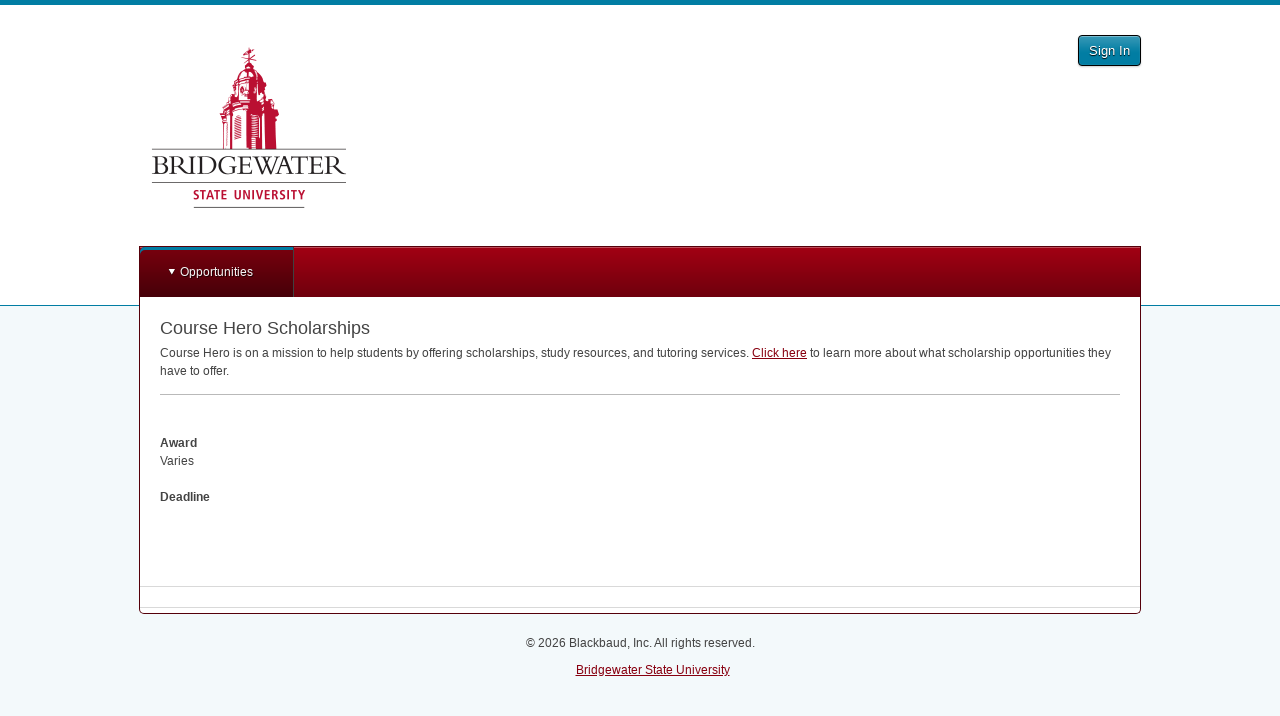

--- FILE ---
content_type: text/css
request_url: https://s3.amazonaws.com/static.academicworks.com/clients/bridgew/assets/stylesheets/custom_styles.css
body_size: 2669
content:
body{background-color:#f3f9fb}#header{border-top:5px solid #017da3}a,.link,.single-opportunity:hover{color:#880010}.button{background-color:#017da3}.button.alternate{background-color:#017da3}.flat-button{background-color:#017da3;border-color:#016a8a}#header{border-bottom:1px solid #017da3}.popover-element.dark{border:1px solid #55000a;background-color:#880010}.popover-element.dark::before,.popover-element.dark::after{background-color:#880010}.popover-element.dark::before{border:1px solid #55000a}.popover-element.dark .popover-list{border:1px solid #55000a}.popover-link:hover,.popover-link.hover{background-color:#f3f9fb;border-top:1px solid #017da3;border-bottom:1px solid #017da3}.nav--dark{border-left:1px solid #55000a;border-right:1px solid #55000a;border-top:1px solid #55000a;background-color:#880010;background-image:linear-gradient(#a20013, #6f000d)}.nav--light{border-left:1px solid #55000a;border-right:1px solid #55000a}.nav__primary-item-wrapper.hover,.nav__primary-item-wrapper:hover{background-image:linear-gradient(#79000e, #460008)}.nav__primary-item-wrapper.active{box-shadow:inset 0 3px #017da3}.nav__secondary-item-link--dark:hover,.nav__secondary-item-link--dark.active{background-color:#55000a}.main-nav__badge{background-color:#C9C9C9;color:#880010;text-shadow:0 1px #FFFFFF}.main_content{border-right:1px solid #55000a;border-left:1px solid #55000a;border-bottom:1px solid #55000a}#main .user-notification--notice,#main .user-notification--warning,#main .user-notification--info,#main .user-notification--alert{border-left:1px solid #55000a;border-right:1px solid #55000a}.modal{border:5px solid #55000a}.errors .main_content{border-top:1px solid #55000a}.error-message{border-top:1px solid #017da3;border-bottom:1px solid #017da3;background-color:#f3f9fb}.custom-font-color,.required-indicator{color:#017da3}.oa-support{border:1px solid #017da3;background:#f3f9fb}.applicant-group__header{border-color:#55000a}.applicant-group .card__anchor-cta{color:#017da3}.applicant-group .card--needs_attention .card__anchor-cta{background-color:#017da3;color:white}.onboarder__item--active-completed .onboarder__circle,.onboarder__item--active .onboarder__circle{background-color:#017da3}.recipient-initials,.recipient-initials--mini{background-color:#017da3;color:#f3f9fb}.bulletin__title,.pdf-bulletin__title{border-color:#017da3}.new-bulletin-card__featured-image{border:3px solid #017da3}.applicant-dashboard__header{color:#55000a}.status-pill-group{border:2px solid #55000a}@media only screen and (max-width: 600px){.main-nav{border-bottom:1px solid #55000a}.main_content{border-top:1px solid #55000a}.auth-links{border-top:1px solid #880010}}
